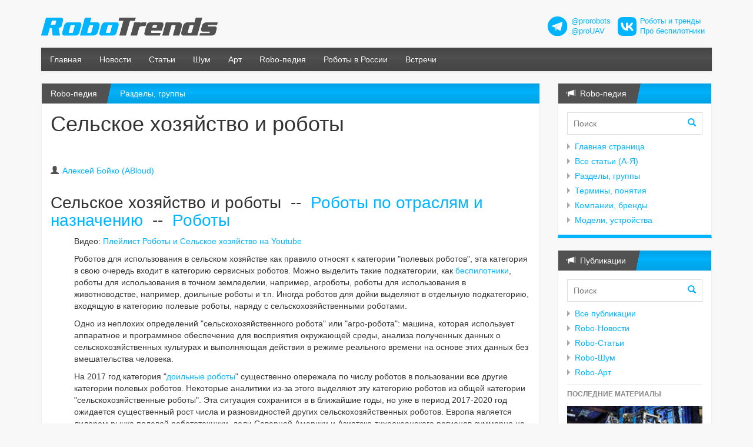

--- FILE ---
content_type: text/html;charset=utf-8
request_url: https://robotrends.ru/robopedia/selskoe-hozyaystvo-i-roboty
body_size: 20393
content:
<!DOCTYPE html>
<html lang="ru-RU" prefix="og: http://ogp.me/ns#" >
<head>
  <meta charset="utf-8" />
  <meta name="viewport" content="width=device-width, initial-scale=1.0">
  <title>Сельское хозяйство и роботы</title>
  <link rel="stylesheet" href="/i/css/robotrends.css" />
  
    <meta property="og:title" content="Сельское хозяйство и роботы" />
    <meta property="og:locale" content="ru_ru" />
    <meta property="og:description" content="Роботов для использования в сельском хозяйстве относят к категории сервисных роботов. В свою очередь можно выделить такие подкатегории, как беспилотники, роботы для использования в точном земледелии, например, агроботы, роботы для использования в животноводстве, например, доильные роботы и т.п." />
    
  

  
    <meta name="description" content="Роботов для использования в сельском хозяйстве относят к категории сервисных роботов. В свою очередь можно выделить такие подкатегории, как беспилотники, роботы для использования в точном земледелии, например, агроботы, роботы для использования в животноводстве, например, доильные роботы и т.п." />
    <meta name="keywords" content="Сельское хозяйство и роботы" />
  
  
  
    <script>
      var NXDATA=NXDATA||{};
      NXDATA.pageId='5649a2dc53db6641b8cc8de8';
      NXDATA.commentsClosed=false;
      NXDATA.pagesCategory='';
    </script>
  
  <script>
    var NXDATA=NXDATA||{};
    NXDATA.lang='ru';
    NXDATA.ru=true;
    NXDATA.en=false;
  </script>
  <meta name="google-site-verification" content="sIZy97KcEfdFBo0pgSN2A01fy8y5FL_HI49DCvplKrA" />
  <meta name="yandex-verification" content="f600c5257a43925b" />

  <!--[if lt IE 9]>
  <script src="/i/compat/html5shiv.js"></script>
  <script src="/i/compat/respond.min.js"></script>
  <![endif]-->
</head>
<body>

  <!--LiveInternet counter--><script type="text/javascript"><!--
  new Image().src = "//counter.yadro.ru/hit?r"+
  escape(document.referrer)+((typeof(screen)=="undefined")?"":
  ";s"+screen.width+"*"+screen.height+"*"+(screen.colorDepth?
  screen.colorDepth:screen.pixelDepth))+";u"+escape(document.URL)+
  ";"+Math.random();//--></script><!--/LiveInternet-->






  
    <div class="important-message">
      <div class="container"></div>
    </div>

    <div class="container">
      <!--div class="lang-selector"><a href="/en" class="label label-info">English</a></div-->
      <div class="row page-body-header">
        <div class="col-sm-6 col-md-6"><a href="/" class="h-site-logo"><img src="/i/images/robotrends.svg" style="width:300px;" class="img-responsive"></a></div>
        <div class="col-sm-6 col-md-6">
          <div class="amb-header" style="display:flex;justify-content:flex-end;align-items:center;font-size:90%;text-align:left;">
            <div style="width:34px;"><img src="/i/images/tg_logo_34.png"/></div>
            <div style="padding:0 12px 0 6px;"><a href="https://t.me/prorobots" target="_blank">@prorobots</a><br>
              <a href="https://t.me/proUAV" target="_blank">@proUAV</a></div>
            <div style="width:32px;"><img src="/i/images/vk_logo_32.png"/></div>
            <div style="padding:0 12px 0 6px;"><a href="https://vk.com/widget_community.php?act=a_subscribe_box&oid=-94756874&state=1" target="_blank">Роботы и тренды</a><br>
              <a href="https://vk.com/widget_community.php?act=a_subscribe_box&oid=-135094497&state=1" target="_blank">Про беспилотники</a></div>
          </div>
        </div>
      </div>
    </div>

    
      <div class="container">
        <div class="navbar navbar-inverse navbar-default" role="navigation">
          <div class="navbar-header">
            <button type="button" class="navbar-toggle" data-toggle="collapse" data-target=".navbar-collapse">
              <span class="sr-only">Меню</span>
              <span class="icon-bar"></span>
              <span class="icon-bar"></span>
              <span class="icon-bar"></span>
            </button>
            <!--a class="navbar-brand" href="/">ТСЖ «Утес»</a-->
          </div>
          <div class="navbar-collapse collapse">
            <ul class="nav navbar-nav">
              <li><a href="/">Главная</a></li>
              <li><a href="/pubs/news/">Новости</a></li>
              <li><a href="/pubs/articles/">Статьи</a></li>
              <li><a href="/pubs/noise/">Шум</a></li>
              <li><a href="/pubs/art/">Арт</a></li>
              <li><a href="/robopedia/home">Robo-педия</a></li>
              <li><a href="/robopedia/roboty-v-rossii">Роботы в России</a></li>
              <li><a href="/robopedia/vstrechi-posvyashennye-robotam-i-robototehnike">Встречи</a></li>
            </ul>
            <!--ul class="nav navbar-nav navbar-right">
              <li class="dropdown" id="user-login-dropdown"></li>
            </ul-->
          </div><!--/.nav-collapse -->
        </div>
      </div>
    


  

  

    <div class="container">

    <div class="row main-row">

      <div class="col-sm-8 col-md-9 main-column">
        

          
          

          <div class="panel panel-utes">
            
  <div class="panel-heading"><span class="h"><a href="/robopedia-index/">Robo-педия</a></span> <a href="/robopedia-index/15_group/">Разделы, группы</a></div>

            <div class="panel-body" style="min-height:300px;padding-bottom:60px;">

              <div class="body-main-center">
                
  <article class="page-content blog-page-content">
    <h1 class="page-title">Сельское хозяйство и роботы</h1>
    <!--div class="page-vote" data-pid="5649a2dc53db6641b8cc8de8">
      <a href="#" class="vote-up"></a>
      <a href="#" class="vote-down"></a>
    </div>
     <span class="pub-date">16.11.2015</span>
    -->
    <div class="page-author"><noindex><a href="http://abloud.blogspot.ru/p/blog-page_31.html" target="_blank" rel="nofollow">Алексей Бойко (ABloud)</a></noindex></div>
    
    <div class="page-content-text">
      <div>
<h2>Сельское хозяйство и роботы  --  <a href="http://robotrends.ru/robopedia/roboty-po-otraslyam-i-naznacheniyu">Роботы по отраслям и назначению</a>  --  <a href="http://robotrends.ru/robopedia/roboty">Роботы</a> </h2>
<p style="padding-left: 40px;">Видео: <noindex><a href="https://www.youtube.com/playlist?list=PLl7Hjuxwe7HRMU_7BS9ONS1RpCjwYfIQF" target="_blank" rel="nofollow">Плейлист Роботы и Сельское хозяйство на Youtube</a></noindex></p>
<p style="padding-left: 40px;">Роботов для использования в сельском хозяйстве как правило относят к категории "полевых роботов", эта категория в свою очередь входит в категорию сервисных роботов. Можно выделить такие подкатегории, как <a href="http://robotrends.ru/robopedia/selskoe-hozyaystvo-i-bespilotniki">беспилотники</a>, роботы для использования в точном земледелии, например, агроботы, роботы для использования в животноводстве, например, доильные роботы и т.п. Иногда роботов для дойки выделяют в отдельную подкатегорию, входящую в категорию полевые роботы, наряду с сельскохозяйственными роботами. </p>
<p style="padding-left: 40px;">Одно из неплохих определений "сельскохозяйственного робота" или "агро-робота": машина, которая использует аппаратное и программное обеспечение для восприятия окружающей среды, анализа полученных данных о сельскохозяйственных культурах и выполняющая действия в режиме реального времени на основе этих данных без вмешательства человека. </p>
<p style="padding-left: 40px;">На 2017 год категория "<a href="http://robotrends.ru/robopedia/doilnye-roboty">доильные роботы</a>" существенно опережала по числу роботов в пользовании все другие категории полевых роботов. Некоторые аналитики из-за этого выделяют эту категорию роботов из общей категории "сельскохозяйственные роботы". Эта ситуация сохранится в в ближайшие годы, но уже в период 2017-2020 год ожидается существенный рост числа и разновидностей других сельскохозяйственных роботов. Европа является лидером рынка полевой робототехники, доли Северной Америки и Азиатско-тихоокеанского регионов суммарно не превышают и 10%. </p>
<p style="padding-left: 40px;">Другие категории роботов для сельского хозяйства: роботы раздатчики корма, роботы для уборки навоза, роботы-пододвигатели кормов, роботизированные трактора, роботизированные комбайны, роботизированные автомобили. В качестве отдельных классов объектов можно выделить роботизированные теплицы, роботизированные вертикальные фермы, роботизированные фермы по разведению пищевых насекомых (например, сверчков). <br>В целом можно сегментировать агро-роботов по направлениям проведения сельскохозяйственных работа: пропашные культуры, специальные поля, сады и виноградники, сельскохозяйственное производство в закрытых помещениях. Можно делить агро-роботов по функциональным зонам: автономное движение, управление процессом сева, уборка урожая и так далее. </p>
<p style="padding-left: 40px;"> </p>
<h3 dir="ltr" align="justify">Зачем нужны роботы в сельском хозяйстве? </h3>
<p dir="ltr" style="padding-left: 40px;">Продолжающийся рост численности населения, повышение спроса на продукты питания, снижение доступности рабочей силы в сельском хозяйства, рост затрат на сельское хозяйство - все это стимулирует массовую автоматизацию промышленности в области сельского хозяйства.  </p>
<p dir="ltr" style="padding-left: 40px;">Передовые страны работают над переходом к безлюдному автоматизированному сельскому хозяйству на основе широкого применения мобильных и стационарных роботов. Как ожидается, это позволит добиться роста производительности на фоне повышения рентабельности, что обеспечивает снижение себестоимости продукции. Роботы способны выполнять различные операции - обработку почвы, ее удобрение, посев, посадка, доение скота, стрижка шерсти, кормление, разделывание мяса и рыбы и т.п.</p>
<p dir="ltr" style="padding-left: 40px;">Использование программно-аппаратных комплексов беспилотного управления для замены водителей сельскохозяйственных транспортных средств позволяет сократить перерасход материалов, а также увеличивает урожайность за счет более точной обработки земли. </p>
<p dir="ltr" style="padding-left: 40px;">Можно выделить следующие задачи роботизации в сельском хозяйстве:</p>
<p dir="ltr" style="padding-left: 40px;">- мониторинг и прогнозирование</p>
<p dir="ltr" style="padding-left: 40px;">- снижение себестоимости сельхозпроизводства</p>
<p dir="ltr" style="padding-left: 40px;">- улучшение качественных показателей</p>
<p dir="ltr" style="padding-left: 40px;">- снижение экологической нагрузки сельхозпроизводства</p>
<p dir="ltr" style="padding-left: 40px;">- повышение конкурентоспособности средних и мелких сельскохозйственных производитель</p>
<p dir="ltr" style="padding-left: 40px;">- повышение безопасности с-х производства </p>
<p dir="ltr" style="padding-left: 40px;">- решение проблем с кадрами</p>
<p dir="ltr" style="padding-left: 40px;">- снижение издержек, связанных с недобросовестностью сотрудников</p>
<p dir="ltr" style="padding-left: 40px;">- расширение возможностей использования сельскохозяйственной техники - роботы могут быть всепогодными и работать в любое время суток</p>
<p dir="ltr" style="padding-left: 40px;"> </p>
<h3 dir="ltr" align="justify">
<a href="http://robotrends.ru/robopedia/prognozy-v-oblasti-robotov-dlya-selskogo-hozyaystva">Прогнозы и оценки в области роботов для сельского хозяйства</a>  </h3>
<h3 dir="ltr" align="justify">
<a href="http://robotrends.ru/robopedia/uchastniki-rynka-selskohozyaystvennyh-robotov">Участники рынка (производители роботов и решений автоматизации)</a> </h3>
<h3 dir="ltr"><a href="http://robotrends.ru/robopedia/robotizirovannye-traktora">Роботизированные трактора. Каталог</a></h3>
<h3>
<a href="http://robotrends.ru/robopedia/robotizirovannye-traktora.-prognozy">Роботизированные трактора. Прогнозы</a> </h3>
<h3>Компании, располагающие решением для работы с плодово-сочными культурами (<noindex><a href="https://docs.google.com/document/d/1GPn9ks19j9T3q26ETb_JLk-Yye0e2YfMbDGqEZ40sCA/edit#" target="_blank" rel="nofollow">доступ к информации ограничен</a></noindex>)</h3>
<p dir="ltr"> </p>
<h3 class="content-align-center" dir="ltr">Области применения роботов в сельском хозяйстве </h3>
<p dir="ltr"><strong><a href="http://robotrends.ru/robopedia/roboty-v-pole-sadu-ili-teplice">Земледелие и садоводство (роботы в поле, саду или теплице)</a></strong></p>
<p dir="ltr" style="padding-left: 40px;">Агрохимия и роботизация</p>
<p style="padding-left: 40px;"><a href="http://robotrends.ru/robopedia/vertikalnye-fermy-i-roboty">Вертикальные фермы и робототехника</a></p>
<p style="padding-left: 40px;"><a href="http://robotrends.ru/robopedia/klubnika-i-roboty">Земляника / клубника и роботы</a>  </p>
<p dir="ltr" style="padding-left: 40px;">Посадка, обрезка, пересадка, прививка, прорживание, прополка, сбор урожая</p>
<p dir="ltr" style="padding-left: 40px;"><a href="http://robotrends.ru/robopedia/katalog-avtonomnyh-robotov-dlya-raboty-v-selskom-hozyaystve">Каталог автономных роботов для работы в поле, в саду или в теплице</a> </p>
<p style="padding-left: 40px;"><a href="http://robotrends.ru/robopedia/borba-s-sornyakami-i-roboty">Борьба с сорняками и роботы</a> </p>
<p dir="ltr" style="padding-left: 40px;"><a href="http://robotrends.ru/robopedia/latuk-i-roboty">Латук и роботы</a> </p>
<p style="padding-left: 40px;">Системы автоматического вождения сельскохозяйственной техники</p>
<p style="padding-left: 80px;"><a href="http://robotrends.ru/robopedia/auto-guide-3000">Auto-Guide 3000, AGCO-RM</a>. Комплексная система автоматического вождения тракторов с поддержкой функции "свободные руки", которая при использовании спутниковых систем ГЛОНАСС и GPS обеспечивает точность позиционирования до сантиметра. Система предназначена для установки на трактора. </p>
<p style="padding-left: 40px;"><a href="http://robotrends.ru/robopedia/opylenie-rasteniy-bespilotnikami">Опыление растений автономными роботами</a></p>
<p dir="ltr"><strong><a href="http://robotrends.ru/robopedia/zhivotnovodstvo-i-roboty">Животноводство</a> </strong></p>
<p dir="ltr" style="padding-left: 40px;"><a href="http://robotrends.ru/robopedia/doilnye-roboty">Доильные роботы</a>  </p>
<p dir="ltr" style="padding-left: 80px;">Astronaut (Lely), Futureline MAX (SAC), Merlin2 (Fullwood), Mlone (GEA Farm Technologies), VMS (De Laval)</p>
<p dir="ltr" style="padding-left: 40px;">Автоматизированные системы кормления</p>
<p dir="ltr" style="padding-left: 80px;">Lely Vector (Lely)</p>
<p dir="ltr" style="padding-left: 40px;">Подравниватели (пододвигатели) кормов </p>
<p style="padding-left: 80px;"><noindex><a href="http://www.mforum.ru/news/article/113896.htm" target="_blank" rel="nofollow">Lely Juno</a></noindex> (Lely) </p>
<p style="padding-left: 40px;">Робот-уборщик коровника</p>
<p style="padding-left: 80px;">Lely Discovery (Lely)</p>
<p style="padding-left: 40px;">Выпас скота и роботы</p>
<p style="padding-left: 80px;">Cargill, США</p>
<p style="padding-left: 80px;"><a href="http://robotrends.ru/robopedia/swagdog">SwagDog</a>, Университет Сиднея, Австралия</p>
<p style="padding-left: 80px;">2018.10.30 <a href="http://robotrends.ru/pub/1844/robokovboi---budushee-zhivotnovodstva-i-myasnoy-promyshlennosti-i-da-i-net">Робоковбои - будущее животноводства и мясной промышленности? И да, и нет</a>. Загон бычков. #Cargill </p>
<p style="padding-left: 80px;">2016.07.13 <a href="http://robotrends.ru/pub/1628/swagdog-debyutiroval-na-avstraliyskih-fermah">SwagDog дебютировал на австралийских фермах</a>. Робот для выпаса крупного рогатого скота.</p>
<p style="padding-left: 40px;">Автоматизация птицефабрик (роботы на птицефабрике)</p>
<p style="padding-left: 80px;">2017.08.06 <a href="http://robotrends.ru/pub/1731/robotov-zadyaystvuyut-na-pticefabrikah-pilgrim-s-pride">Стали известны планы внедрения роботизации на птицефабриках Pilgrim's Pride</a>. Решения от Scott Technology.   </p>
<h3 dir="ltr" align="justify">
<a href="http://robotrends.ru/robopedia/problemy-ispolzovaniya-robotov-v-selskom-hozyaystve">Проблемы использования роботов в сельском хозяйстве</a> </h3>
<p dir="ltr"> </p>
<h3 dir="ltr" align="justify"><a href="http://robotrends.ru/robopedia/1547-novosti-po-teme-roboty-i-selskoe-hozyaystvo">Новости по теме "Роботы и сельское хозяйство"</a></h3>
<p dir="ltr"> </p>
<h3 dir="ltr"><a href="http://robotrends.ru/robopedia/istochniki-po-teme-selskoe-hozyaystvo-i-roboty">Источники по теме "Сельское хозяйство и роботы"</a></h3>
<p dir="ltr">+ +  </p>
</div>
    </div>
    <div class="robopedia-linked-pages"><h4>Смотрите связанные статьи Robo-педии:</h4><ul><li class="cat-15_group"><a href="/robopedia/roboty-po-otraslyam-i-naznacheniyu">Роботы по отраслям и назначению (области применения роботов)</a></li></ul></div>
    <div class="robopedia-linked-backlinks"><h4>Смотрите связанные статьи Robo-педии:</h4><ul><li class="cat-75_device"><a href="/robopedia/auto-guide-3000">Auto-Guide 3000</a></li><li class="cat-75_device"><a href="/robopedia/spread">Spread</a></li><li class="cat-75_device"><a href="/robopedia/swagdog">SwagDog</a></li><li class="cat-55_company"><a href="/robopedia/yanmar">Yanmar</a></li><li class="cat-15_group"><a href="/robopedia/vertikalnye-fermy-i-roboty">Вертикальные фермы и роботы</a></li><li class="cat-15_group"><a href="/robopedia/doilnye-roboty">Доильные роботы</a></li><li class="cat-15_group"><a href="/robopedia/zhivotnovodstvo-i-roboty">Животноводство и роботы</a></li><li class="cat-15_group"><a href="/robopedia/istochniki-po-teme-selskoe-hozyaystvo-i-roboty">Источники по теме Сельское хозяйство и роботы</a></li><li class="cat-15_group"><a href="/robopedia/katalog-avtonomnyh-robotov-dlya-raboty-v-selskom-hozyaystve">Каталог автономных сельскохозяйственных роботов для работы в поле, в саду или теплице</a></li><li class="cat-15_group"><a href="/robopedia/latuk-i-roboty">Латук и роботы</a></li><li class="cat-15_group"><a href="/robopedia/1547-novosti-po-teme-roboty-i-selskoe-hozyaystvo">Новости по теме роботы и сельское хозяйство</a></li><li class="cat-15_group"><a href="/robopedia/opryskivanie-rasteniy-s-bespilotnikov">Опрыскивание растений с беспилотников</a></li><li class="cat-15_group"><a href="/robopedia/opylenie-rasteniy-bespilotnikami">Опыление растений беспилотниками</a></li><li class="cat-15_group"><a href="/robopedia/opylenie-rasteniy-robotami">Опыление растений роботами</a></li><li class="cat-15_group"><a href="/robopedia/problemy-ispolzovaniya-robotov-v-selskom-hozyaystve">Проблемы использования роботов в сельском хозяйстве</a></li><li class="cat-15_group"><a href="/robopedia/prognozy-v-oblasti-robotov-dlya-selskogo-hozyaystva">Прогнозы в области роботов для сельского хозяйства</a></li><li class="cat-15_group"><a href="/robopedia/robotizirovannye-traktora">Роботизированные трактора. Каталог</a></li><li class="cat-15_group"><a href="/robopedia/roboty-v-pole-sadu-ili-teplice">Роботы в поле, саду или теплице</a></li><li class="cat-15_group"><a href="/robopedia/uchastniki-rynka-selskohozyaystvennyh-robotov">Участники рынка сельскохозяйственных роботов</a></li></ul></div>
    <div class="robopedia-linked-pubs"><h4>Публикации по теме:</h4><ul><li class="with-pic"><a href="/pub/2550/interoperabelnaya-avtomatizaciya-zahvatyvaet-fermy"><img src="/images/2549/139184/photo_2025-12-11_14-12-53.c50x50.jpg"><span class="d">11.12.2025</span> <span class="t">Интероперабельная автоматизация захватывает фермы</span></a></li><li class="with-pic"><a href="/pub/2536/john-deere-priobrel-proizvoditelya-agrobotov-guss-automation"><img src="/images/2535/640339/photo_2025-09-03_21-44-28.c50x50.jpg"><span class="d">03.09.2025</span> <span class="t">John Deere приобрел производителя агроботов GUSS Automation</span></a></li><li class="with-pic"><a href="/pub/2531/kitay-robotiziruet-vyrashivanie-hlopka-poslednie-etapy"><img src="/images/2530/898876/image4.c50x50.jpg"><span class="d">31.07.2025</span> <span class="t">Китай роботизирует выращивание хлопка: последние этапы</span></a></li><li class="with-pic"><a href="/pub/2531/gollandskiy-tor-vryvaetsya-na-rynok-lazernoy-propolki"><img src="/images/2530/171053/photo_2025-07-28_20-18-52.c50x50.jpg"><span class="d">28.07.2025</span> <span class="t">Голландский TOR врывается на рынок лазерной прополки</span></a></li><li class="with-pic"><a href="/pub/2529/greenbot-predstavil-robota-dlya-_umnoy_-propolki-citrusov-i-oliv"><img src="/images/2528/320171/photo_2025-07-17_15-00-58.c50x50.jpg"><span class="d">17.07.2025</span> <span class="t">GreenBot представил робота для “умной” прополки цитрусов и олив</span></a></li><li class="with-pic"><a href="/pub/2528/ot-polya-do-magazina-robotizaciya-uluchshaet-kartofelevodstvo"><img src="/images/2527/908760/photo_2025-07-07_17-43-17.c50x50.jpg"><span class="d">07.07.2025</span> <span class="t">От поля до магазина: роботизация улучшает картофелеводство</span></a></li><li class="with-pic"><a href="/pub/2527/sensornoy-sisteme-sonicboom-prochat-budushee-v-selskom-hozyaystve"><img src="/images/2526/271796/photo_2025-07-02_11-59-27.c50x50.jpg"><span class="d">02.07.2025</span> <span class="t">Сенсорной системе SonicBoom прочат будущее в сельском хозяйстве</span></a></li><li class="with-pic"><a href="/pub/2527/farm-ng-moderniziruet-robota-amiga-novye-funkcii-dlya-malyh-ferm"><img src="/images/2526/182110/photo_2025-07-01_08-45-29.c50x50.jpg"><span class="d">01.07.2025</span> <span class="t">Farm-ng модернизирует робота Amiga: новые функции для малых ферм</span></a></li><li class="with-pic"><a href="/pub/2525/$50-mln-dlya-_umnyh_-ulev-beewise-pomozhet-sohranit-populyaciyu-pchel"><img src="/images/2524/115350/photo_2025-06-18_15-25-00.c50x50.jpg"><span class="d">18.06.2025</span> <span class="t">$50 млн для «умных» ульев: Beewise поможет сохранить популяцию пчел</span></a></li><li class="with-pic"><a href="/pub/2519/agrobot-ot-omu-s-lidarom-soberet-klubniku-i-reshit-problemu-kadrovogo-goloda"><img src="/images/2518/111744/photo_2025-05-06_19-19-25.c50x50.jpg"><span class="d">06.05.2025</span> <span class="t">Агробот от OMU с лидаром соберет клубнику и решит проблему кадрового голода</span></a></li><li class="with-pic"><a href="/pub/2518/monarch-tractor-kommercializiruet-sistemu-avtovozhdeniya-traktora-mk-v"><img src="/images/2517/747996/photo_2025-04-21_16-11-23.c50x50.jpg"><span class="d">04.05.2025</span> <span class="t">Monarch Tractor коммерциализирует систему автовождения трактора MK-V</span></a></li><li class="with-pic"><a href="/pub/2515/carbon-robotics-robotiziruet-john-deere"><img src="/images/2514/958840/photo_2025-04-08_14-30-51.c50x50.jpg"><span class="d">08.04.2025</span> <span class="t">Carbon Robotics роботизирует John Deere</span></a></li><li class="with-pic"><a href="/pub/2510/yamaha-motor-poglotili-robotics-plus-i-vyhodyat-na-rynok-agrarnoy-robototehniki"><img src="/images/2509/962419/photo_2025-03-07_21-37-56.c50x50.jpg"><span class="d">07.03.2025</span> <span class="t">Yamaha Motor поглотили Robotics Plus и выходят на рынок аграрной робототехники</span></a></li><li class="with-pic"><a href="/pub/2451/toogo---elektricheskiy-avtonomnyy-agrobot-dlya-raboty-s-ovoshami"><img src="/images/2451/887271/photo_2024-12-16_15-50-172.c50x50.jpg"><span class="d">16.12.2024</span> <span class="t">TOOGO - электрический автономный агробот для работы с овощами</span></a></li><li class="with-pic"><a href="/pub/2442/robot-opryskivatel-ot-solinftec-sokratil-primenenie-gerbicidov-na-98"><img src="/images/2442/220962/photo_2024-10-16_14-39-49.c50x50.jpg"><span class="d">16.10.2024</span> <span class="t">Робот-опрыскиватель от Solinftec сократил применение гербицидов на 98%</span></a></li><li class="with-pic"><a href="/pub/2438/anglichane-uluchshili-chetyrehrukogo-robota-sborshika-klubniki"><img src="/images/2438/183646/image1.c50x50.jpg"><span class="d">16.09.2024</span> <span class="t">Англичане улучшили четырехрукого робота-сборщика клубники</span></a></li><li class="with-pic"><a href="/pub/2437/yaponskaya-inaho-inc-uspeshno-ispytala-robota-dlya-sbora-tomatov-cherri"><img src="/images/2437/776878/DSC00262-Enhanced-NR-1-min-1024x683.c50x50.jpg"><span class="d">10.09.2024</span> <span class="t">Японская inaho Inc успешно испытала робота для сбора томатов черри</span></a></li><li class="with-pic"><a href="/pub/2429/thorvald_y-ot-saga-robotics-v-britanii-sobirayut-kazhduyu-10-yu-klubnichinu"><img src="/images/2429/377279/Thorvals_SagaRobotics.c50x50.jpg"><span class="d">15.07.2024</span> <span class="t">Thorvald’ы от Saga Robotics в Британии собирают каждую 10-ю клубничину</span></a></li><li class="with-pic"><a href="/pub/2428/amerikanskiy-gigant-alphabet-otkazyvaetsya-ot-startapa-mineral-v-svyazi-s-vysokoy-konkurenciyay-v-otrasli-i-nizkoy-pribylyu"><img src="/images/2428/70427/20201013_Mineral_2.c50x50.png"><span class="d">10.07.2024</span> <span class="t">Американский гигант Alphabet отказывается от стартапа Mineral в связи с высокой конкуренцией в отрасли и низкой прибылью</span></a></li><li class="with-pic"><a href="/pub/2427/gollandskaya-kompaniya-homburg-priobrela-shvedskuyu-ekobot"><img src="/images/2427/779673/Ekobot_Homburg_202406.c50x50.jpg"><span class="d">03.07.2024</span> <span class="t">Голландская компания Homburg приобрела шведскую Ekobot</span></a></li><li class="with-pic"><a href="/pub/2420/nventures-podderzhal-razrabotku-lazernogo-propolochnogo-agrobota-ot-carbon-robotics"><img src="/images/2420/554625/CarbonRobotics_202405.c50x50.png"><span class="d">14.05.2024</span> <span class="t">NVentures поддержал разработку лазерного прополочного агробота от Carbon Robotics</span></a></li><li class="with-pic"><a href="/pub/2415/roboty-dlya-sbora-hlopka-povyshayut-proizvoditelnost-na-20"><img src="/images/2415/629805/AfaraAgricultural_202404.c50x50.png"><span class="d">12.04.2024</span> <span class="t">Роботы для сбора хлопка повышают производительность на 20%!</span></a></li><li class="with-pic"><a href="/pub/2414/global-market-insights-inc.-rynok-cifrovogo-zemledeliya-dostignet-$57-mlrd-k-2023-godu"><img src="/images/2414/445796/trends-unsplash.c50x50.jpg"><span class="d">01.04.2024</span> <span class="t">Global Market Insights Inc.: рынок цифрового земледелия достигнет $57 млрд к 2023 году</span></a></li><li class="with-pic"><a href="/pub/2412/amerikanskiy-agrobot-vyigral-konkurs-innovaciy-na-vystavke-fira-2024"><img src="/images/2412/22866/Tortuga_AG_robot.c50x50.png"><span class="d">18.03.2024</span> <span class="t">Американский агробот выиграл конкурс инноваций на выставке FIRA 2024</span></a></li><li class="with-pic"><a href="/pub/2408/yanmar-predstavil-koncept-elektricheskogo-agrobota-e-x1"><img src="/images/2408/503287/Yanmar_202402.c50x50.png"><span class="d">21.02.2024</span> <span class="t">Yanmar представил концепт электрического агробота e-X1</span></a></li><li class="with-pic"><a href="/pub/2408/saga-robotics-privlekli-$11-5-mln-na-razvitie-thorvald"><img src="/images/2408/881993/SagaRobotics_Thorvald_202402.c50x50.png"><span class="d">19.02.2024</span> <span class="t">Saga Robotics привлекла $11,5 млн на развитие Thorvald</span></a></li><li class="with-pic"><a href="/pub/2406/angliyskaya-src-svorachivaet-biznes"><img src="/images/2406/757549/SRC_20240206.c50x50.png"><span class="d">06.02.2024</span> <span class="t">Английская SRC сворачивает бизнес</span></a></li><li class="with-pic"><a href="/pub/2405/bluewhite-privlekla-$39-mln-na-robotizaciyu-traktorov"><img src="/images/2405/294733/Bluewhite_202401.c50x50.png"><span class="d">29.01.2024</span> <span class="t">Bluewhite привлекла $39 млн на роботизацию тракторов</span></a></li><li class="with-pic"><a href="/pub/2404/meropy-svorachivaet-operacii-agrobotov-sentiv"><img src="/images/2404/631333/Meropy_202401.c50x50.png"><span class="d">25.01.2024</span> <span class="t">Meropy сворачивает операции агроботов SentiV</span></a></li><li class="with-pic"><a href="/pub/2404/amiga-privlekla-finansirovanie-i-gotovitsya-k-massovomu-razvertyvaniyu"><img src="/images/2404/240299/Amiga_202401.c50x50.png"><span class="d">23.01.2024</span> <span class="t">Amiga привлекла финансирование и готовится к массовому развертыванию</span></a></li><li class="with-pic"><a href="/pub/2351/carbon-robotics-privlekla-dopolnitelnye-$8-mln-dovedya-obem-finansirovaniya-do-$80-mln"><img src="/images/2351/830697/carbonrobotics_20231220.c50x50.png"><span class="d">20.12.2023</span> <span class="t">Carbon Robotics привлекла дополнительные $8 млн, доведя объем финансирования до $80 млн</span></a></li><li class="with-pic"><a href="/pub/2350/yaponiya-osvaivaet-agrobotov"><img src="/images/2350/685112/20231213_Agrist_Japan.c50x50.png"><span class="d">13.12.2023</span> <span class="t">Япония осваивает агроботов</span></a></li><li class="with-pic"><a href="/pub/2340/bonsai-robotics-uchit-agrobotov-navigacii-v-usloviyah-bezdorozhe"><img src="/images/2340/150113/BonsaiRobotics_20231006.c50x50.jpg"><span class="d">06.10.2023</span> <span class="t">Bonsai Robotics учит агроботов навигации в условиях бездорожья</span></a></li><li class="with-pic"><a href="/pub/https-//www.apex.ai/krone-lemken"><img src="/images/2335/372083/image1.c50x50.png"><span class="d">01.09.2023</span> <span class="t">Немецкие Krone и Lemken перейдут на SDK от Apex.AI</span></a></li><li class="with-pic"><a href="/pub/2327/laserweeder-_-ii-i-lazery-na-sluzhbe-fermerskih-hozyaystv"><img src="/images/2327/59438/2023_laserweeder.c50x50.jpg"><span class="d">06.07.2023</span> <span class="t">LaserWeeder — ИИ и лазеры на службе фермерских хозяйств</span></a></li><li class="with-pic"><a href="/pub/2326/agroboty-farmdroid-osvaivayut-irlandiyu"><img src="/images/2326/569089/202306_FarmDroid_FD20.c50x50.jpg"><span class="d">28.06.2023</span> <span class="t">Агроботы FarmDroid осваивают Ирландию</span></a></li><li class="with-pic"><a href="/pub/2326/tartanpest-_-testovyy-robot-dlya-borby-s-pyatnistoy-fonarnicyay"><img src="/images/2326/666706/TartanPest.c50x50.jpg"><span class="d">26.06.2023</span> <span class="t">TartanPest – экспериментальный робот для борьбы с пятнистой фонарницей</span></a></li><li class="with-pic"><a href="/pub/2321/yanmar-kommercializiruet-robota-opryskivatelya-vo-francii"><img src="/images/2321/499125/Yanmar_YV01.c50x50.png"><span class="d">26.05.2023</span> <span class="t">Yanmar коммерциализирует робота-опрыскивателя во Франции</span></a></li><li class="with-pic"><a href="/pub/2320/amerikanskie-agrarii-investiruyut-v-robotizaciyu"><img src="/images/2320/729883/carbon_robotics_laserweeder-sunset-1-4-e1681223117578.c50x50.jpg"><span class="d">16.05.2023</span> <span class="t">Американские аграрии инвестируют в роботизацию</span></a></li><li class="with-pic"><a href="/pub/2314/synrobot-mnogofunkcionalnyy-yaponskiy-agrobot"><img src="/images/2314/113296/SynRobot-610x438.c50x50.png"><span class="d">07.04.2023</span> <span class="t">SynRobot: многофункциональный японский агробот</span></a></li><li class="with-pic"><a href="/pub/2313/rootwave-_-elektricheskiy-propolochnyy-robopricep-dlya-traktora"><img src="/images/2313/713192/rootwave.c50x50.png"><span class="d">28.03.2023</span> <span class="t">Rootwave – электрический прополочный робоприцеп для трактора</span></a></li><li class="with-pic"><a href="/pub/2311/carbon-robotics-gotovit-sistemy-dlya-lazernoy-propolki-i-prorezhivaniya"><img src="/images/2311/600339/Carbon_Robotics.c50x50.png"><span class="d">15.03.2023</span> <span class="t">Carbon Robotics готовит системы для лазерной прополки и прореживания</span></a></li><li class="with-pic"><a href="/pub/2310/oxe-e-robotizirovannyy-elektrotraktor-s-pitaniem-ot-kabelya"><img src="/images/2310/858474/oxe-e-aratura-vista-dallalto-01-scaled.c50x50.png"><span class="d">06.03.2023</span> <span class="t">OXE-E: роботизированный электротрактор с питанием от кабеля</span></a></li><li class="with-pic"><a href="/pub/2307/amazon-prodaet-zelen-vyrashivaemuyu-robotami"><img src="/images/2307/414961/HyppoHarvest_1.c50x50.png"><span class="d">17.02.2023</span> <span class="t">Amazon продает зелень, выращиваемую роботами</span></a></li><li class="with-pic"><a href="/pub/2307/grow-_-izrailskiy-robot-dlya-sbora-i-upakovki-tomatov"><img src="/images/2307/963408/Grow_Metamotion_Youtube.c50x50.png"><span class="d">13.02.2023</span> <span class="t">GRoW – израильский робот для сбора и упаковки томатов</span></a></li><li class="with-pic"><a href="/pub/2305/agrarnye-finalisty-avl-motion-exobotic-insighttrac-naio-i-nexus"><img src="/images/2305/703343/AlVMotion_CompactS9000_IMG_9851.c50x50.jpg"><span class="d">30.01.2023</span> <span class="t">Аграрные финалисты: AvL Motion, Exobotic, InsightTRAC, Naio и Nexus</span></a></li><li class="with-pic"><a href="/pub/2304/rynok-robotov-dlya-tochnogo-zemledeliya-budet-rasti-na-7-47-v-god-do-2028-goda"><img src="/images/2304/916671/r4f141690-puk-767x431.c50x50.png"><span class="d">23.01.2023</span> <span class="t">Рынок роботов для точного земледелия будет расти на 7,47% в год до 2028 года</span></a></li><li class="with-pic"><a href="/pub/2301/john-deere-vnedryaet-robotizirovannuyu-tehnologiyu-exactshot"><img src="/images/2301/665343/JohnDeere.c50x50.png"><span class="d">06.01.2023</span> <span class="t">John Deere внедряет роботизированную технологию ExactShot</span></a></li><li class="with-pic"><a href="/pub/2250/i-mashinnoe-zrenie-i-roboty---avtomatizaciya-sbora-pomidorov"><img src="/images/2250/635243/202212_FloatingRobot.c50x50.png"><span class="d">13.12.2022</span> <span class="t">ИИ, машинное зрение и роботы - автоматизация сбора помидоров</span></a></li><li class="with-pic"><a href="/pub/2249/avtonomnye-robofermy-_-gde-my-syaychas"><img src="/images/2249/263913/20201207_agroprom_2_Farmbot_Genesis.c50x50.png"><span class="d">09.12.2022</span> <span class="t">Автономные робофермы – где мы сейчас?</span></a></li></ul></div>
    <div class="amb-bottom">
    </div>
    <section id="comments" class="comments-section"><h1></h1>
</section>
  </article>

              </div>

            </div>
          </div>
          
          <div class="amb-bottom">
            
            
          </div>
          
          <div id="page-stats"></div>
        
      </div>

      <div class="col-sm-4 col-md-3 side-column">
        
  <div class="blog-posts-box">
    <div class="panel panel-utes">
      <div class="panel-heading"><span class="h"><i class="glyphicon glyphicon-bullhorn"></i>&nbsp; Robo-педия</span></div>
      <div class="panel-body">
        <form class="blog-search-box" action="/robopedia-index/" method="get">
          <input type="text" name="search" placeholder="Поиск">
          <button type="submit"><i class="glyphicon glyphicon-search"></i></button>
        </form>
        <ul class="categories">
          <li><a href="/robopedia/home">Главная страница</a></li>
          <li><a href="/robopedia-index/">Все статьи (А-Я)</a></li>
          <li><a href="/robopedia-index/15_group/">Разделы, группы</a></li>
          <li><a href="/robopedia-index/35_term/">Термины, понятия</a></li>
          <li><a href="/robopedia-index/55_company/">Компании, бренды</a></li>
          <li><a href="/robopedia-index/75_device/">Модели, устройства</a></li>
        </ul>
      </div>
    </div>
  </div>
  
          <div class="blog-posts-box">
            <div class="panel panel-utes">
              <div class="panel-heading"><span class="h"><i class="glyphicon glyphicon-bullhorn"></i>&nbsp; Публикации</span></div>
              <div class="panel-body">
                <form class="blog-search-box" action="/pubs/" method="get">
                  <input type="text" name="search" placeholder="Поиск">
                  <button type="submit"><i class="glyphicon glyphicon-search"></i></button>
                </form>
                <ul class="categories">
                  <li><a href="/pubs/">Все публикации</a></li>
                  <li><a href="/pubs/news/">Robo-Новости</a></li>
                  <li><a href="/pubs/articles/">Robo-Статьи</a></li>
                  <li><a href="/pubs/noise/">Robo-Шум</a></li>
                  <li><a href="/pubs/art/">Robo-Арт</a></li>
                </ul>
                <hr class="narrow">
                <h5>Последние материалы</h5>
                <ul class="blog-popular-posts"><li class="with-pic"><a href="/pub/2603/transheekopatel-i-rov-kompanii-smd-zakupili-zakazchiki-iz-azii"><img src="/images/2602/221957/photo_2026-01-09_23-18-08.c240x100.jpg"><span class="t">Траншеекопатель и ROV компании SMD закупили заказчики из Азии</span></a></li><li class="with-pic"><a href="/pub/2603/razrabotan-desantiruemyy-anpa-dlya-spaseniya-ekipazha-iz-avariynoy-podlodki"><img src="/images/2602/486259/SeaRobotics_2.c240x100.png"><span class="t">Разработан десантируемый АНПА для спасения экипажа из аварийной подлодки</span></a></li><li class="with-pic"><a href="/pub/2603/kompaniya-_russkaya-morskaya-komanda_-soobshila-o-provedennyh-v-bassyayne-ispytaniyah-tnpa-legkogo-klassa"><img src="/images/2602/792261/20260112_Ocean_TNPA_Lait.c240x100.png"><span class="t">Компания «Русская морская команда» сообщила о проведенных в бассейне испытаниях ТНПА легкого класса</span></a></li><li class="with-pic"><a href="/pub/2603/obem-rossiyskogo-rynka-promyshlennoy-robototehniki-dostig-pochti-8-mlrd-rublyay"><img src="/images/2602/214072/RobotsCobots.c240x100.png"><span class="t">Объем российского рынка промышленной робототехники достиг почти 8 млрд рублей</span></a></li><li class="with-pic"><a href="/pub/2602/kraken-robotics-i-tkms-atlas-uk-prodemonstrirovali-avtonomnuyu-spuskopodemnuyu-sistemu-dlya-raboty-s-podvodnymi-apparatami"><img src="/images/2601/796295/Kraken-Robotics-Demo-New-Autonomous-USV-Launch-Recovery-System.c240x100.jpg"><span class="t">Kraken Robotics и TKMS ATLAS UK продемонстрировали автономную спускоподъемную систему для работы с подводными аппаратами</span></a></li><li class="with-pic"><a href="/pub/2602/kitayskaya-aktivnost-v-glubokovodnoy-dobyche-transformiruet-globalnye-cepochki-postavok"><img src="/images/2601/281378/SeaRobotics_2.c240x100.png"><span class="t">Китайская активность в глубоководной добыче трансформирует глобальные цепочки поставок</span></a></li><li class="with-pic"><a href="/pub/2602/s-galeona-san-hose-lezhashego-na-glubine-poryadka-600-m-podnyali-pervye-predmety"><img src="/images/2601/102501/photo_2026-01-09_17-08-31.c240x100.jpg"><span class="t">С галеона Сан-Хосе, лежащего на глубине порядка 600 м, подняли первые предметы</span></a></li><li class="with-pic"><a href="/pub/2602/yaponiya-na-poroge-glubokovodnoy-dobychi-redkozemelnyh-elementov-s-pomoshyu-robototehniki"><img src="/images/2601/99412/SeaRobotics_2.c240x100.png"><span class="t">Япония на пороге глубоководной добычи редкоземельных элементов с помощью робототехники</span></a></li><li class="with-pic"><a href="/pub/2602/quectel-anonsirovala-_mozgi_-dlya-mobilnyh-robotov-sleduyushego-pokoleniya"><img src="/images/2601/828959/photo_2026-01-08_20-29-50.c240x100.jpg"><span class="t">Quectel анонсировала «мозги» для мобильных роботов следующего поколения</span></a></li><li class="with-pic"><a href="/pub/2602/promyshlennaya-metavselennaya-na-ces2026-ur-robotiq-i-siemens-sozdayut-_cifrovogo-dvoynika_-dlya-palletirovaniya"><img src="/images/2601/732582/photo_2026-01-08_18-41-47.c240x100.jpg"><span class="t">Промышленная метавселенная на CES2026: UR, Robotiq и Siemens создают «цифрового двойника» для паллетирования</span></a></li></ul>
                <!--hr class="narrow"-->
                <!--div class="amb amb-img" data-img="/i/images/b/mivar_180x50.png" data-href="http://www.mivar.ru/"></div-->
                <!--div class="amb amb-img amb-shuffle" data-img="/i/images/b/skolkovo_180x50.gif" data-href="http://sk.ru/foundation/events/april2017/robotics/p/program.aspx"></div-->
                <hr class="narrow">
                <h5>Метки</h5>
                <div class="tags">
                  <a href="/pubs/?tags=AGV" class="tw-3">AGV</a> <a href="/pubs/?tags=ai" class="tw-9">ai</a> <a href="/pubs/?tags=AMR" class="tw-4">AMR</a> <a href="/pubs/?tags=ARM" class="tw-1">ARM</a> <a href="/pubs/?tags=AUV" class="tw-3">AUV</a> <a href="/pubs/?tags=BVLOS" class="tw-2">BVLOS</a> <a href="/pubs/?tags=DARPA" class="tw-9">DARPA</a> <a href="/pubs/?tags=DIY" class="tw-9">DIY</a> <a href="/pubs/?tags=DIY (своими руками)" class="tw-9">DIY (своими руками)</a> <a href="/pubs/?tags=DJI" class="tw-1.0">DJI</a> <a href="/pubs/?tags=eVTOL" class="tw-1">eVTOL</a> <a href="/pubs/?tags=Lely" class="tw-1">Lely</a> <a href="/pubs/?tags=pick-and-place" class="tw-1">pick-and-place</a> <a href="/pubs/?tags=ROV" class="tw-2">ROV</a> <a href="/pubs/?tags=RPA" class="tw-9">RPA</a> <a href="/pubs/?tags=USV" class="tw-9">USV</a> <a href="/pubs/?tags=VSLAM" class="tw-1">VSLAM</a> <a href="/pubs/?tags=VTOL" class="tw-4">VTOL</a> <a href="/pubs/?tags=аватары" class="tw-1">аватары</a> <a href="/pubs/?tags=авиация" class="tw-1">авиация</a> <a href="/pubs/?tags=автоматизация" class="tw-9">автоматизация</a> <a href="/pubs/?tags=автомобили" class="tw-6">автомобили</a> <a href="/pubs/?tags=автомобили и роботы" class="tw-9">автомобили и роботы</a> <a href="/pubs/?tags=автономные" class="tw-9">автономные</a> <a href="/pubs/?tags=автопром" class="tw-1">автопром</a> <a href="/pubs/?tags=агроботы" class="tw-3">агроботы</a> <a href="/pubs/?tags=агродроны" class="tw-2">агродроны</a> <a href="/pubs/?tags=аддитивные технологии" class="tw-6">аддитивные технологии</a> <a href="/pubs/?tags=андроиды" class="tw-8.0">андроиды</a> <a href="/pubs/?tags=анималистичные" class="tw-8.0">анималистичные</a> <a href="/pubs/?tags=АНПА" class="tw-8">АНПА</a> <a href="/pubs/?tags=антропоморфные" class="tw-9">антропоморфные</a> <a href="/pubs/?tags=Арт" class="tw-9">Арт</a> <a href="/pubs/?tags=археология" class="tw-1">археология</a> <a href="/pubs/?tags=архитектура" class="tw-1">архитектура</a> <a href="/pubs/?tags=аэромобили" class="tw-6">аэромобили</a> <a href="/pubs/?tags=аэропорты" class="tw-1">аэропорты</a> <a href="/pubs/?tags=аэротакси" class="tw-9">аэротакси</a> <a href="/pubs/?tags=аэрофотосъемка" class="tw-2">аэрофотосъемка</a> <a href="/pubs/?tags=безопасность" class="tw-4">безопасность</a> <a href="/pubs/?tags=безработица и роботы" class="tw-3">безработица и роботы</a> <a href="/pubs/?tags=беспилотники" class="tw-9">беспилотники</a> <a href="/pubs/?tags=бионика" class="tw-9">бионика</a> <a href="/pubs/?tags=бионические" class="tw-1">бионические</a> <a href="/pubs/?tags=больницы" class="tw-1">больницы</a> <a href="/pubs/?tags=будущее" class="tw-9">будущее</a> <a href="/pubs/?tags=бытовые роботы" class="tw-9">бытовые роботы</a> <a href="/pubs/?tags=БЭК" class="tw-3">БЭК</a> <a href="/pubs/?tags=вакансии" class="tw-1">вакансии</a> <a href="/pubs/?tags=вектор" class="tw-9">вектор</a> <a href="/pubs/?tags=вертолеты" class="tw-4">вертолеты</a> <a href="/pubs/?tags=видео" class="tw-4.0">видео</a> <a href="/pubs/?tags=внедрения роботов" class="tw-9">внедрения роботов</a> <a href="/pubs/?tags=внутритрубная диагностика" class="tw-3">внутритрубная диагностика</a> <a href="/pubs/?tags=водородные" class="tw-4">водородные</a> <a href="/pubs/?tags=военные" class="tw-9">военные</a> <a href="/pubs/?tags=военные дроны" class="tw-9">военные дроны</a> <a href="/pubs/?tags=военные роботы" class="tw-9">военные роботы</a> <a href="/pubs/?tags=встречи" class="tw-9">встречи</a> <a href="/pubs/?tags=высотные" class="tw-3">высотные</a> <a href="/pubs/?tags=выставки" class="tw-9">выставки</a> <a href="/pubs/?tags=газ" class="tw-2">газ</a> <a href="/pubs/?tags=Германия" class="tw-4">Германия</a> <a href="/pubs/?tags=гигантские" class="tw-1">гигантские</a> <a href="/pubs/?tags=гидроакустика" class="tw-4">гидроакустика</a> <a href="/pubs/?tags=глайдеры" class="tw-1">глайдеры</a> <a href="/pubs/?tags=горнодобыча" class="tw-8">горнодобыча</a> <a href="/pubs/?tags=городское хозяйство" class="tw-2">городское хозяйство</a> <a href="/pubs/?tags=господдержка" class="tw-3">господдержка</a> <a href="/pubs/?tags=гостиницы" class="tw-2">гостиницы</a> <a href="/pubs/?tags=готовка еды" class="tw-7">готовка еды</a> <a href="/pubs/?tags=Греция" class="tw-2.0">Греция</a> <a href="/pubs/?tags=грузоперевозки" class="tw-9">грузоперевозки</a> <a href="/pubs/?tags=группы дронов" class="tw-5.0">группы дронов</a> <a href="/pubs/?tags=гуманоидные" class="tw-9">гуманоидные</a> <a href="/pubs/?tags=дайджест" class="tw-5">дайджест</a> <a href="/pubs/?tags=Дания" class="tw-2.0">Дания</a> <a href="/pubs/?tags=доение роботизированное" class="tw-9">доение роботизированное</a> <a href="/pubs/?tags=доильные роботы" class="tw-9">доильные роботы</a> <a href="/pubs/?tags=дом" class="tw-1">дом</a> <a href="/pubs/?tags=домашние роботы" class="tw-9">домашние роботы</a> <a href="/pubs/?tags=доставка" class="tw-9">доставка</a> <a href="/pubs/?tags=доставка беспилотниками" class="tw-9">доставка беспилотниками</a> <a href="/pubs/?tags=доставка и роботы" class="tw-9">доставка и роботы</a> <a href="/pubs/?tags=дронизация" class="tw-6">дронизация</a> <a href="/pubs/?tags=дронопорты" class="tw-9">дронопорты</a> <a href="/pubs/?tags=дроны" class="tw-9">дроны</a> <a href="/pubs/?tags=Европа" class="tw-5.0">Европа</a> <a href="/pubs/?tags=еда" class="tw-7">еда</a> <a href="/pubs/?tags=железные дороги" class="tw-3.0">железные дороги</a> <a href="/pubs/?tags=животноводство" class="tw-3">животноводство</a> <a href="/pubs/?tags=жилище" class="tw-1">жилище</a> <a href="/pubs/?tags=ЖКХ" class="tw-1">ЖКХ</a> <a href="/pubs/?tags=захваты" class="tw-9">захваты</a> <a href="/pubs/?tags=земледелие" class="tw-9">земледелие</a> <a href="/pubs/?tags=игрушки" class="tw-3.0">игрушки</a> <a href="/pubs/?tags=идеи" class="tw-1">идеи</a> <a href="/pubs/?tags=измерения" class="tw-2">измерения</a> <a href="/pubs/?tags=Израиль" class="tw-7.0">Израиль</a> <a href="/pubs/?tags=ИИ" class="tw-9">ИИ</a> <a href="/pubs/?tags=ИИ - вкратце" class="tw-1">ИИ - вкратце</a> <a href="/pubs/?tags=инвентаризация" class="tw-4">инвентаризация</a> <a href="/pubs/?tags=Индия" class="tw-3.0">Индия</a> <a href="/pubs/?tags=Иннополис" class="tw-1">Иннополис</a> <a href="/pubs/?tags=инспекция" class="tw-9">инспекция</a> <a href="/pubs/?tags=интервью" class="tw-9">интервью</a> <a href="/pubs/?tags=интерфейсы" class="tw-2">интерфейсы</a> <a href="/pubs/?tags=инфоботы" class="tw-9">инфоботы</a> <a href="/pubs/?tags=Ирак" class="tw-1.0">Ирак</a> <a href="/pubs/?tags=Иран" class="tw-1.0">Иран</a> <a href="/pubs/?tags=искусственный интеллект" class="tw-9">искусственный интеллект</a> <a href="/pubs/?tags=испытания" class="tw-1">испытания</a> <a href="/pubs/?tags=исследования" class="tw-2">исследования</a> <a href="/pubs/?tags=история" class="tw-7.0">история</a> <a href="/pubs/?tags=Италия" class="tw-3.0">Италия</a> <a href="/pubs/?tags=Казахстан" class="tw-4.0">Казахстан</a> <a href="/pubs/?tags=как заработать" class="tw-1.0">как заработать</a> <a href="/pubs/?tags=Канада" class="tw-9">Канада</a> <a href="/pubs/?tags=катера" class="tw-2">катера</a> <a href="/pubs/?tags=квадрупеды" class="tw-9">квадрупеды</a> <a href="/pubs/?tags=кейсы" class="tw-2">кейсы</a> <a href="/pubs/?tags=киборгизация" class="tw-6">киборгизация</a> <a href="/pubs/?tags=кино" class="tw-9">кино</a> <a href="/pubs/?tags=Китай" class="tw-9">Китай</a> <a href="/pubs/?tags=коботы" class="tw-9">коботы</a> <a href="/pubs/?tags=коллаборативные роботы" class="tw-9">коллаборативные роботы</a> <a href="/pubs/?tags=колонки" class="tw-1.0">колонки</a> <a href="/pubs/?tags=коммунальное хозяйство" class="tw-2.0">коммунальное хозяйство</a> <a href="/pubs/?tags=компании" class="tw-1">компании</a> <a href="/pubs/?tags=компоненты" class="tw-9">компоненты</a> <a href="/pubs/?tags=конвертопланы" class="tw-1">конвертопланы</a> <a href="/pubs/?tags=конкурсы" class="tw-5">конкурсы</a> <a href="/pubs/?tags=конспекты" class="tw-4.0">конспекты</a> <a href="/pubs/?tags=конструкторы" class="tw-9">конструкторы</a> <a href="/pubs/?tags=концепты" class="tw-6.0">концепты</a> <a href="/pubs/?tags=кооперативные роботы" class="tw-2.0">кооперативные роботы</a> <a href="/pubs/?tags=космос" class="tw-9">космос</a> <a href="/pubs/?tags=культура" class="tw-1">культура</a> <a href="/pubs/?tags=курьезы" class="tw-2.0">курьезы</a> <a href="/pubs/?tags=курьеры" class="tw-9">курьеры</a> <a href="/pubs/?tags=лабораторные роботы" class="tw-1">лабораторные роботы</a> <a href="/pubs/?tags=Латвия" class="tw-3.0">Латвия</a> <a href="/pubs/?tags=лесоустройство" class="tw-6">лесоустройство</a> <a href="/pubs/?tags=лизинг" class="tw-1">лизинг</a> <a href="/pubs/?tags=линки" class="tw-1.0">линки</a> <a href="/pubs/?tags=логистика" class="tw-9">логистика</a> <a href="/pubs/?tags=люди и роботы" class="tw-1">люди и роботы</a> <a href="/pubs/?tags=магазины" class="tw-1">магазины</a> <a href="/pubs/?tags=машинное обучение" class="tw-9">машинное обучение</a> <a href="/pubs/?tags=медицина" class="tw-9">медицина</a> <a href="/pubs/?tags=медицина и роботы" class="tw-9">медицина и роботы</a> <a href="/pubs/?tags=металлургия" class="tw-4">металлургия</a> <a href="/pubs/?tags=мнения" class="tw-1">мнения</a> <a href="/pubs/?tags=мобильные роботы" class="tw-9">мобильные роботы</a> <a href="/pubs/?tags=модульные" class="tw-1">модульные</a> <a href="/pubs/?tags=мойка" class="tw-2">мойка</a> <a href="/pubs/?tags=море" class="tw-9">море</a> <a href="/pubs/?tags=морские" class="tw-9">морские</a> <a href="/pubs/?tags=мусор" class="tw-9">мусор</a> <a href="/pubs/?tags=мусор и роботы" class="tw-7.0">мусор и роботы</a> <a href="/pubs/?tags=навигация" class="tw-4">навигация</a> <a href="/pubs/?tags=надводные" class="tw-9">надводные</a> <a href="/pubs/?tags=наземные военные роботы" class="tw-9">наземные военные роботы</a> <a href="/pubs/?tags=налоги" class="tw-1">налоги</a> <a href="/pubs/?tags=наука" class="tw-1">наука</a> <a href="/pubs/?tags=научные" class="tw-1">научные</a> <a href="/pubs/?tags=научные роботы" class="tw-9">научные роботы</a> <a href="/pubs/?tags=необычные" class="tw-9">необычные</a> <a href="/pubs/?tags=нефтегаз" class="tw-8">нефтегаз</a> <a href="/pubs/?tags=нефть" class="tw-2">нефть</a> <a href="/pubs/?tags=Нидерланды" class="tw-3.0">Нидерланды</a> <a href="/pubs/?tags=Новая Зеландия" class="tw-1.0">Новая Зеландия</a> <a href="/pubs/?tags=Норвегия" class="tw-1.0">Норвегия</a> <a href="/pubs/?tags=носимые роботы" class="tw-2.0">носимые роботы</a> <a href="/pubs/?tags=ОАЭ" class="tw-1.0">ОАЭ</a> <a href="/pubs/?tags=образование" class="tw-9">образование</a> <a href="/pubs/?tags=образовательная робототехника" class="tw-9">образовательная робототехника</a> <a href="/pubs/?tags=обучающие роботы" class="tw-2.0">обучающие роботы</a> <a href="/pubs/?tags=общепит" class="tw-9">общепит</a> <a href="/pubs/?tags=общепит и роботы" class="tw-9">общепит и роботы</a> <a href="/pubs/?tags=общество" class="tw-1">общество</a> <a href="/pubs/?tags=Объединенное Королевство" class="tw-9">Объединенное Королевство</a> <a href="/pubs/?tags=октокоптеры" class="tw-1">октокоптеры</a> <a href="/pubs/?tags=онлайн-курсы робототехники" class="tw-1.0">онлайн-курсы робототехники</a> <a href="/pubs/?tags=опрыскивание" class="tw-4">опрыскивание</a> <a href="/pubs/?tags=офисные" class="tw-1">офисные</a> <a href="/pubs/?tags=охрана и беспилотники" class="tw-3.0">охрана и беспилотники</a> <a href="/pubs/?tags=охрана и роботы" class="tw-9">охрана и роботы</a> <a href="/pubs/?tags=парники" class="tw-1">парники</a> <a href="/pubs/?tags=партнерства" class="tw-2">партнерства</a> <a href="/pubs/?tags=патенты" class="tw-4.0">патенты</a> <a href="/pubs/?tags=персональные роботы" class="tw-9">персональные роботы</a> <a href="/pubs/?tags=пищепром" class="tw-9">пищепром</a> <a href="/pubs/?tags=пляжи" class="tw-1">пляжи</a> <a href="/pubs/?tags=ПО" class="tw-8.0">ПО</a> <a href="/pubs/?tags=подводные" class="tw-9">подводные</a> <a href="/pubs/?tags=подводные роботы" class="tw-9">подводные роботы</a> <a href="/pubs/?tags=подземные" class="tw-3.0">подземные</a> <a href="/pubs/?tags=пожарные" class="tw-9">пожарные</a> <a href="/pubs/?tags=пожарные роботы" class="tw-9">пожарные роботы</a> <a href="/pubs/?tags=поиск" class="tw-1">поиск</a> <a href="/pubs/?tags=полевые роботы" class="tw-4.0">полевые роботы</a> <a href="/pubs/?tags=полезные роботы" class="tw-5">полезные роботы</a> <a href="/pubs/?tags=полиция" class="tw-1">полиция</a> <a href="/pubs/?tags=помощники" class="tw-1">помощники</a> <a href="/pubs/?tags=Португалия" class="tw-2.0">Португалия</a> <a href="/pubs/?tags=порты" class="tw-1">порты</a> <a href="/pubs/?tags=последняя миля" class="tw-1">последняя миля</a> <a href="/pubs/?tags=потребительские роботы" class="tw-1">потребительские роботы</a> <a href="/pubs/?tags=почта" class="tw-3">почта</a> <a href="/pubs/?tags=право" class="tw-6.0">право</a> <a href="/pubs/?tags=презентации" class="tw-8.0">презентации</a> <a href="/pubs/?tags=пресс-релизы" class="tw-3.0">пресс-релизы</a> <a href="/pubs/?tags=применение беспилотников" class="tw-9">применение беспилотников</a> <a href="/pubs/?tags=применение дронов" class="tw-9">применение дронов</a> <a href="/pubs/?tags=применение роботов" class="tw-9">применение роботов</a> <a href="/pubs/?tags=прогнозы" class="tw-9">прогнозы</a> <a href="/pubs/?tags=проекты" class="tw-1.0">проекты</a> <a href="/pubs/?tags=производство" class="tw-8">производство</a> <a href="/pubs/?tags=производство дронов" class="tw-4.0">производство дронов</a> <a href="/pubs/?tags=происшествия" class="tw-2.0">происшествия</a> <a href="/pubs/?tags=промышленность" class="tw-9">промышленность</a> <a href="/pubs/?tags=промышленные роботы" class="tw-9">промышленные роботы</a> <a href="/pubs/?tags=противодействие беспилотникам" class="tw-9">противодействие беспилотникам</a> <a href="/pubs/?tags=псевдоспутники" class="tw-4">псевдоспутники</a> <a href="/pubs/?tags=работа" class="tw-1">работа</a> <a href="/pubs/?tags=развлечения и беспилотники" class="tw-9">развлечения и беспилотники</a> <a href="/pubs/?tags=развлечения и роботы" class="tw-7.0">развлечения и роботы</a> <a href="/pubs/?tags=разгрузка" class="tw-2">разгрузка</a> <a href="/pubs/?tags=разработка" class="tw-6">разработка</a> <a href="/pubs/?tags=распознавание речи" class="tw-3.0">распознавание речи</a> <a href="/pubs/?tags=растениеводство" class="tw-3.0">растениеводство</a> <a href="/pubs/?tags=регулирование" class="tw-9">регулирование</a> <a href="/pubs/?tags=регулирование дронов" class="tw-9">регулирование дронов</a> <a href="/pubs/?tags=регулирование робототехники" class="tw-9">регулирование робототехники</a> <a href="/pubs/?tags=рекорды" class="tw-5.0">рекорды</a> <a href="/pubs/?tags=рисунки" class="tw-1.0">рисунки</a> <a href="/pubs/?tags=робомех" class="tw-2.0">робомех</a> <a href="/pubs/?tags=робомобили" class="tw-9">робомобили</a> <a href="/pubs/?tags=роботакси" class="tw-9">роботакси</a> <a href="/pubs/?tags=роботизация" class="tw-9">роботизация</a> <a href="/pubs/?tags=робототехника" class="tw-9">робототехника</a> <a href="/pubs/?tags=роботрендз" class="tw-7.0">роботрендз</a> <a href="/pubs/?tags=роботренды" class="tw-9">роботренды</a> <a href="/pubs/?tags=роботы" class="tw-9">роботы</a> <a href="/pubs/?tags=роботы и автомобили" class="tw-9">роботы и автомобили</a> <a href="/pubs/?tags=роботы и мусор" class="tw-2.0">роботы и мусор</a> <a href="/pubs/?tags=роботы и обучение" class="tw-6.0">роботы и обучение</a> <a href="/pubs/?tags=роботы и развлечения" class="tw-9">роботы и развлечения</a> <a href="/pubs/?tags=роботы и строительство" class="tw-8.0">роботы и строительство</a> <a href="/pubs/?tags=роботы телеприсутствия" class="tw-6.0">роботы телеприсутствия</a> <a href="/pubs/?tags=роботы-транспортеры" class="tw-2.0">роботы-транспортеры</a> <a href="/pubs/?tags=робошум" class="tw-1.0">робошум</a> <a href="/pubs/?tags=рои" class="tw-9">рои</a> <a href="/pubs/?tags=рой" class="tw-9">рой</a> <a href="/pubs/?tags=Россия" class="tw-9">Россия</a> <a href="/pubs/?tags=Руанда" class="tw-1.0">Руанда</a> <a href="/pubs/?tags=сад" class="tw-3">сад</a> <a href="/pubs/?tags=садоводство" class="tw-4">садоводство</a> <a href="/pubs/?tags=сайт RoboTrends.ru" class="tw-1.0">сайт RoboTrends.ru</a> <a href="/pubs/?tags=сбор урожая" class="tw-5">сбор урожая</a> <a href="/pubs/?tags=сборка заказов" class="tw-1">сборка заказов</a> <a href="/pubs/?tags=сварка" class="tw-5">сварка</a> <a href="/pubs/?tags=связь" class="tw-2">связь</a> <a href="/pubs/?tags=сделки" class="tw-1.0">сделки</a> <a href="/pubs/?tags=сельское хозяйство" class="tw-9">сельское хозяйство</a> <a href="/pubs/?tags=сенсоры" class="tw-1.0">сенсоры</a> <a href="/pubs/?tags=сервисные роботы" class="tw-9">сервисные роботы</a> <a href="/pubs/?tags=синтез речи" class="tw-1.0">синтез речи</a> <a href="/pubs/?tags=складская" class="tw-4">складская</a> <a href="/pubs/?tags=склады" class="tw-9">склады</a> <a href="/pubs/?tags=склады и роботизация" class="tw-9">склады и роботизация</a> <a href="/pubs/?tags=смартроботы" class="tw-1">смартроботы</a> <a href="/pubs/?tags=соревнования" class="tw-7.0">соревнования</a> <a href="/pubs/?tags=сортировка" class="tw-2">сортировка</a> <a href="/pubs/?tags=сотрудничество" class="tw-1">сотрудничество</a> <a href="/pubs/?tags=софт-роботика" class="tw-9">софт-роботика</a> <a href="/pubs/?tags=социальная робототехника" class="tw-3.0">социальная робототехника</a> <a href="/pubs/?tags=социальные" class="tw-1">социальные</a> <a href="/pubs/?tags=социальные роботы" class="tw-9">социальные роботы</a> <a href="/pubs/?tags=спорт" class="tw-2">спорт</a> <a href="/pubs/?tags=спорт и дроны" class="tw-5.0">спорт и дроны</a> <a href="/pubs/?tags=спорт и роботы" class="tw-5.0">спорт и роботы</a> <a href="/pubs/?tags=спутниковая" class="tw-1">спутниковая</a> <a href="/pubs/?tags=статистика" class="tw-9">статистика</a> <a href="/pubs/?tags=строительство" class="tw-9">строительство</a> <a href="/pubs/?tags=судовождение" class="tw-4">судовождение</a> <a href="/pubs/?tags=США" class="tw-9">США</a> <a href="/pubs/?tags=такси" class="tw-9">такси</a> <a href="/pubs/?tags=телеком" class="tw-3">телеком</a> <a href="/pubs/?tags=телеприсутствие" class="tw-6.0">телеприсутствие</a> <a href="/pubs/?tags=теплицы" class="tw-8">теплицы</a> <a href="/pubs/?tags=теплосети" class="tw-1">теплосети</a> <a href="/pubs/?tags=термины" class="tw-3.0">термины</a> <a href="/pubs/?tags=терроризм" class="tw-2.0">терроризм</a> <a href="/pubs/?tags=тесты" class="tw-1">тесты</a> <a href="/pubs/?tags=технологии" class="tw-5">технологии</a> <a href="/pubs/?tags=техносказки" class="tw-2">техносказки</a> <a href="/pubs/?tags=тилтроторы" class="tw-1">тилтроторы</a> <a href="/pubs/?tags=ТНПА" class="tw-4">ТНПА</a> <a href="/pubs/?tags=торговля" class="tw-9">торговля</a> <a href="/pubs/?tags=транспорт" class="tw-9">транспорт</a> <a href="/pubs/?tags=транспортные роботы" class="tw-8.0">транспортные роботы</a> <a href="/pubs/?tags=тренды" class="tw-9">тренды</a> <a href="/pubs/?tags=трубопроводы" class="tw-2">трубопроводы</a> <a href="/pubs/?tags=трубопроводы и роботизация" class="tw-4.0">трубопроводы и роботизация</a> <a href="/pubs/?tags=уборка" class="tw-9">уборка</a> <a href="/pubs/?tags=Украина" class="tw-9">Украина</a> <a href="/pubs/?tags=уличные роботы" class="tw-9">уличные роботы</a> <a href="/pubs/?tags=участники рынка" class="tw-1">участники рынка</a> <a href="/pubs/?tags=финансирование" class="tw-1">финансирование</a> <a href="/pubs/?tags=фотограмметрия" class="tw-1">фотограмметрия</a> <a href="/pubs/?tags=Франция" class="tw-6.0">Франция</a> <a href="/pubs/?tags=химия" class="tw-2">химия</a> <a href="/pubs/?tags=хобби-беспилотники" class="tw-9">хобби-беспилотники</a> <a href="/pubs/?tags=ховербайки" class="tw-1">ховербайки</a> <a href="/pubs/?tags=Хождение" class="tw-9">Хождение</a> <a href="/pubs/?tags=цифры" class="tw-3">цифры</a> <a href="/pubs/?tags=частоты" class="tw-1">частоты</a> <a href="/pubs/?tags=чатбот" class="tw-8.0">чатбот</a> <a href="/pubs/?tags=шагающие роботы" class="tw-9">шагающие роботы</a> <a href="/pubs/?tags=Швейцария" class="tw-9">Швейцария</a> <a href="/pubs/?tags=Швеция" class="tw-2.0">Швеция</a> <a href="/pubs/?tags=шоу" class="tw-4.0">шоу</a> <a href="/pubs/?tags=экзоскелеты" class="tw-9">экзоскелеты</a> <a href="/pubs/?tags=эко-дроны" class="tw-5.0">эко-дроны</a> <a href="/pubs/?tags=экология" class="tw-9">экология</a> <a href="/pubs/?tags=электроника" class="tw-1.0">электроника</a> <a href="/pubs/?tags=энергетика" class="tw-9">энергетика</a> <a href="/pubs/?tags=этика (робоэтика)" class="tw-5.0">этика (робоэтика)</a> <a href="/pubs/?tags=Южная Корея" class="tw-5.0">Южная Корея</a> <a href="/pubs/?tags=юмор" class="tw-1.0">юмор</a> <a href="/pubs/?tags=Япония" class="tw-2">Япония</a>
                </div>
                <hr class="narrow">
                <h5>Подписка: <a href="/pubs.rss">RSS</a>,
                    <a href="https://feedburner.google.com/fb/a/mailverify?uri=robotrends/news&amp;loc=ru_RU" target="_blank">Email</a>,
                    <a href="https://telegram.me/prorobots" target="_blank">Telegram</a></h5>
              </div>
            </div>
          </div>

          <div class="panel panel-utes">
            <div class="panel-heading"><span class="h"><i class="glyphicon glyphicon-info-sign"></i>&nbsp; Информация</span></div>
            <div class="panel-body">
              <!--p><i class="glyphicon glyphicon-cloud"></i>&nbsp; </p-->
              <!--p><i class="glyphicon glyphicon-phone-alt"></i>&nbsp; <a href="/page/contacts">Контакты</a></p-->
              <p><i class="glyphicon glyphicon-bell"></i>&nbsp; <a href="/feedback">Обратная связь</a></p>
              <!--p><i class="glyphicon glyphicon-link"></i>&nbsp; <a href="" target="_blank" rel="noreferrer">Link 1</a></p-->
            </div>
          </div>

          <!--div class="panel panel-utes">
            <div class="panel-heading"><span class="h"><i class="glyphicon glyphicon-gift"></i>&nbsp; Реклама</span></div>
            <div class="panel-body">
              <p style="text-align:center;"><iframe sandbox="allow-scripts allow-popups allow-popups-to-escape-sandbox" width="180" height="50" frameborder="0" scrolling="no" src="/i/images/b/ali.htm"></iframe></p>
            </div>
          </div-->
        

      </div>

    </div>

    </div>
  

  

    <footer>
      <div class="container">
        <div class="row">
          <div class="col-xs-8">
            <p>&copy; RoboTrends
              &nbsp; &middot; &nbsp; <nobr><i class="glyphicon glyphicon-envelope"></i> <span data-email="vasb@ebobgeraqf.eh"></span></nobr>
              &nbsp; &middot; &nbsp; <nobr><a href="https://feedburner.google.com/fb/a/mailverify?uri=robotrends/news&amp;loc=ru_RU" target="_blank">Новости сайта на ваш email</a></nobr>
              &nbsp; &middot; &nbsp; <a href="https://telegram.me/prorobots" target="_blank">Telegram</a>
            </p>
          </div>
          <div class="col-xs-4">
            <ul class="inline-list list-inline pull-right">
              <li>
                <!--LiveInternet logo--><a href="//www.liveinternet.ru/click" target="_blank"><img src="//counter.yadro.ru/logo?45.4" title="LiveInternet" alt="" border="0" width="31" height="31"/></a><!--/LiveInternet-->
              </li>
              <li id="user-login-status"></li>
            </ul>
          </div>
        </div>
      </div>
    </footer>

  




  <script src="//yandex.st/jquery/1.11.1/jquery.min.js"></script>
  
    <script src="/i/js/base.combined.js"></script>
  



  
  <script src="//yastatic.net/es5-shims/0.0.2/es5-shims.min.js"></script>
  <script src="//yastatic.net/share2/share.js"></script>

</body>
</html>
